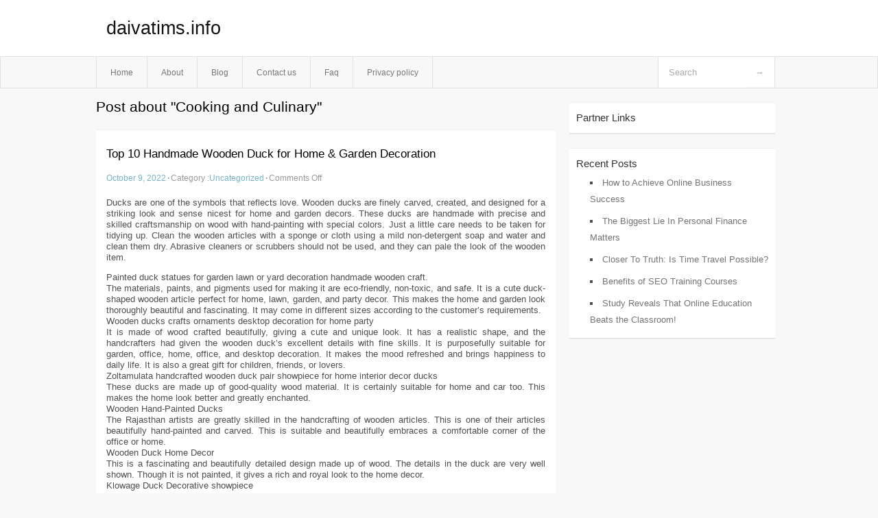

--- FILE ---
content_type: text/html; charset=UTF-8
request_url: http://daivatims.info/tag/cooking-and-culinary
body_size: 3800
content:
<!DOCTYPE html PUBLIC "-//W3C//DTD XHTML 1.0 Transitional//EN" "http://www.w3.org/TR/xhtml1/DTD/xhtml1-transitional.dtd">
<html xmlns="http://www.w3.org/1999/xhtml" dir="ltr" lang="en-US">
<head profile="http://gmpg.org/xfn/11">
	<meta http-equiv="Content-Type" content="text/html; charset=UTF-8" />
	<link rel="stylesheet" href="http://daivatims.info/wp-content/themes/mx/style.css" type="text/css" media="screen" />
	<link rel="pingback" href="http://daivatims.info/xmlrpc.php" />
	<title>Cooking and Culinary &laquo;  daivatims.info</title>
	<link rel="start" href="http://daivatims.info" title="daivatims.info Home" />
	<link rel="alternate" type="application/rss+xml" title="daivatims.info &raquo; Feed" href="http://daivatims.info/feed" />
<link rel="alternate" type="application/rss+xml" title="daivatims.info &raquo; Comments Feed" href="http://daivatims.info/comments/feed" />
<link rel="alternate" type="application/rss+xml" title="daivatims.info &raquo; Cooking and Culinary Tag Feed" href="http://daivatims.info/tag/cooking-and-culinary/feed" />
<link rel="EditURI" type="application/rsd+xml" title="RSD" href="http://daivatims.info/xmlrpc.php?rsd" />
<link rel="wlwmanifest" type="application/wlwmanifest+xml" href="http://daivatims.info/wp-includes/wlwmanifest.xml" /> 
<link rel='index' title='daivatims.info' href='http://daivatims.info' />
<meta name="generator" content="WordPress 3.1.3" />
<style type="text/css">        #header {            background:#fff url();        }		.siteName a,.description{color:#111111}    </style></head>
<body class="archive tag tag-cooking-and-culinary tag-31">

<div id="header">
		<div class="container">
					<h1 class="siteName">
									<a href="http://daivatims.info" title="daivatims.info">daivatims.info</a>
							</h1>

		</div>
		<div id="globalNavi">
			<div class="container">
					<div class="menu"><ul><li ><a href="http://daivatims.info/" title="Home">Home</a></li><li class="page_item page-item-5"><a href="http://daivatims.info/about" title="About">About</a></li><li class="page_item page-item-11"><a href="http://daivatims.info/blog" title="Blog">Blog</a></li><li class="page_item page-item-7"><a href="http://daivatims.info/contact-us" title="Contact us">Contact us</a></li><li class="page_item page-item-9"><a href="http://daivatims.info/faq" title="Faq">Faq</a></li><li class="page_item page-item-13"><a href="http://daivatims.info/privacy-policy" title="Privacy policy">Privacy policy</a></li></ul></div>
	
				<form method="get" id="searchform" action="http://daivatims.info/">
<div>
    <input type="text" name="s" id="s" value="Search" onfocus="if (this.value == 'Search') {this.value = '';}" onblur="if (this.value == '') {this.value = 'Search';}" />
    <input type="submit" id="gs" value="&#8594;"/>
    </div>
</form>			</div>
		</div>		
	</div>
<div class="clear"></div>
<div id="content">
		<div class="clear"></div>



	<div id="main">
		<h1 class="entry-title">Post about  "Cooking and Culinary"</h1>
		<div class="section entry" id="entry22">
						<div class="post">	
				<h2 class="entry-title"><a href="http://daivatims.info/22">Top 10 Handmade Wooden Duck for Home &amp; Garden Decoration</a></h2>
				<div class="info">
					<span class="postinfo"><a href="http://daivatims.info/22">October 9, 2022</a><span class="separator">&#183;</span></span>
					<span class="postinfo">Category :<a href="http://daivatims.info/category/uncategorized" title="View all posts in Uncategorized" rel="category tag">Uncategorized</a><span class="separator">&#183;</span></span>
					<span class="postinfo"><span>Comments Off</span></span>
				</div>
				<div class="entry">
										<p>Ducks are one of the symbols that reflects love. Wooden ducks are finely carved, created, and designed for a striking look and sense nicest for home and garden decors. These ducks are handmade with precise and skilled craftsmanship on wood with hand-painting with special colors. Just a little care needs to be taken for tidying up. Clean the wooden articles with a sponge or cloth using a mild non-detergent soap and water and clean them dry. Abrasive cleaners or scrubbers should not be used, and they can pale the look of the wooden item.</p>
<p>Painted duck statues for garden lawn or yard decoration handmade wooden craft.<br />
The materials, paints, and pigments used for making it are eco-friendly, non-toxic, and safe. It is a cute duck-shaped wooden article perfect for home, lawn, garden, and party decor. This makes the home and garden look thoroughly beautiful and fascinating. It may come in different sizes according to the customer&#8217;s requirements.<br />
Wooden ducks crafts ornaments desktop decoration for home party<br />
It is made of wood crafted beautifully, giving a cute and unique look. It has a realistic shape, and the handcrafters had given the wooden duck&#8217;s excellent details with fine skills. It is purposefully suitable for garden, office, home, office, and desktop decoration. It makes the mood refreshed and brings happiness to daily life. It is also a great gift for children, friends, or lovers.<br />
Zoltamulata handcrafted wooden duck pair showpiece for home interior decor ducks<br />
These ducks are made up of good-quality wood material. It is certainly suitable for home and car too. This makes the home look better and greatly enchanted.<br />
Wooden Hand-Painted Ducks<br />
The Rajasthan artists are greatly skilled in the handcrafting of wooden articles. This is one of their articles beautifully hand-painted and carved. This is suitable and beautifully embraces a comfortable corner of the office or home.<br />
Wooden Duck Home Decor<br />
This is a fascinating and beautifully detailed design made up of wood. The details in the duck are very well shown. Though it is not painted, it gives a rich and royal look to the home decor.<br />
Klowage Duck Decorative showpiece<br />
This is enormously best for home decorative purposes. It is completely made up of wood and comes in multicolor according to customers choice. It gives a little vintage theme to the home. Looks great and has a great impact on people.<br />
LAVANSHI 4&#8243; Kadamba Wood Duck Decorative Showpiece<br />
This wood duck showpiece is extremely ethnic and authentic. The artisans have precisely given the minute details, making this woodcraft a masterwork. It is suitable for the home decor purpose giving a delightful look to the home.<br />
3×Rustic Style Duck lovely nautical wooden duck set photo prop table shelf display home decor<br />
These highly detailed handmade duck models are very fascinating and elegant. They are well-crafted and carved with details. It is colored and feels cute to be a part of home and garden decor.<br />
Handmade Ducks by DCUK<br />
This handmade duck is so much more than just a decor ornament. It is made up of wood with specific details unique from most other handcrafted wooden duck decors. It is perfectly sculpted, and the hat and boots make it more attractive.<br />
Wooden Birds Gift Set<br />
This can be used for home decor or garden decor purposes. It could also be gifted to loved ones. Just protect it from water and dust with a small cotton hand broom to remove the accumulated dirt.<br />
The wooden duck articles are perfect for your garden decor and home decor. It gives the place a unique and new look. We also provide the best handmade wooden duck decor for home and garden decor purposes. The painted wooden ducks with boots are specifically good and prominent at our place. You can also buy the best duck models from us at a reasonable price and more offers.</p>
<div class="mads-block"></div>					</div>

			</div>
					</div><!-- section entry -->
	<!-- page navi -->
		</div><!-- main -->
	<div id="sidebar">
<ul>
<li id="execphp-3" class="widget-container widget_execphp"><span class="widgettitle">Partner Links</span>			<div class="execphpwidget"></div>
		</li>		<li id="recent-posts-2" class="widget-container widget_recent_entries">		<span class="widgettitle">Recent Posts</span>		<ul>
				<li><a href="http://daivatims.info/49" title="How to Achieve Online Business Success">How to Achieve Online Business Success</a></li>
				<li><a href="http://daivatims.info/46" title="The Biggest Lie In Personal Finance Matters">The Biggest Lie In Personal Finance Matters</a></li>
				<li><a href="http://daivatims.info/44" title="Closer To Truth: Is Time Travel Possible?">Closer To Truth: Is Time Travel Possible?</a></li>
				<li><a href="http://daivatims.info/42" title="Benefits of SEO Training Courses">Benefits of SEO Training Courses</a></li>
				<li><a href="http://daivatims.info/40" title="Study Reveals That Online Education Beats the Classroom!">Study Reveals That Online Education Beats the Classroom!</a></li>
				</ul>
		</li>
</ul>
</div>	<!-- wmm d --></div><!-- content --><div id="footer">		<p class="support">			 <div id="footer">Copyright &copy; 2025 <a href="http://daivatims.info" title="daivatims.info">daivatims.info</a> - All rights reserved<p/></div>
	</p>
</div><script defer src="https://static.cloudflareinsights.com/beacon.min.js/vcd15cbe7772f49c399c6a5babf22c1241717689176015" integrity="sha512-ZpsOmlRQV6y907TI0dKBHq9Md29nnaEIPlkf84rnaERnq6zvWvPUqr2ft8M1aS28oN72PdrCzSjY4U6VaAw1EQ==" data-cf-beacon='{"version":"2024.11.0","token":"23d50f0a3cbb45e3bb1fa1f65d887527","r":1,"server_timing":{"name":{"cfCacheStatus":true,"cfEdge":true,"cfExtPri":true,"cfL4":true,"cfOrigin":true,"cfSpeedBrain":true},"location_startswith":null}}' crossorigin="anonymous"></script>
</body>
</html>